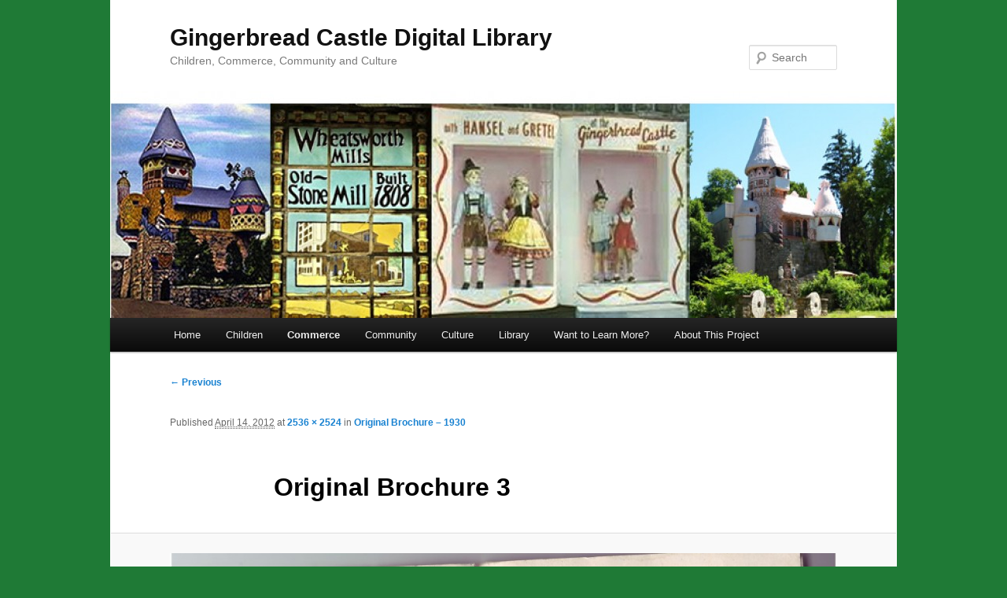

--- FILE ---
content_type: text/html; charset=UTF-8
request_url: http://gingerbreadcastlelibrary.com/gingerbread-and-economics-a-recipe/original-brochure-1930/ob3/
body_size: 5073
content:
<!DOCTYPE html>
<!--[if IE 6]>
<html id="ie6" dir="ltr" lang="en-US">
<![endif]-->
<!--[if IE 7]>
<html id="ie7" dir="ltr" lang="en-US">
<![endif]-->
<!--[if IE 8]>
<html id="ie8" dir="ltr" lang="en-US">
<![endif]-->
<!--[if !(IE 6) | !(IE 7) | !(IE 8)  ]><!-->
<html dir="ltr" lang="en-US">
<!--<![endif]-->
<head>
<meta charset="UTF-8" />
<meta name="viewport" content="width=device-width" />
<title>Original Brochure 3 | Gingerbread Castle Digital Library</title>
<link rel="profile" href="http://gmpg.org/xfn/11" />
<link rel="stylesheet" type="text/css" media="all" href="http://gingerbreadcastlelibrary.com/wp-content/themes/gingerbread/style.css" />
<link rel="pingback" href="http://gingerbreadcastlelibrary.com/xmlrpc.php" />
<!--[if lt IE 9]>
<script src="http://gingerbreadcastlelibrary.com/wp-content/themes/gingerbread/js/html5.js" type="text/javascript"></script>
<![endif]-->
<link rel="alternate" type="application/rss+xml" title="Gingerbread Castle Digital Library &raquo; Feed" href="http://gingerbreadcastlelibrary.com/feed/" />
<link rel="alternate" type="application/rss+xml" title="Gingerbread Castle Digital Library &raquo; Comments Feed" href="http://gingerbreadcastlelibrary.com/comments/feed/" />
<link rel="alternate" type="application/rss+xml" title="Gingerbread Castle Digital Library &raquo; Original Brochure 3 Comments Feed" href="http://gingerbreadcastlelibrary.com/gingerbread-and-economics-a-recipe/original-brochure-1930/ob3/feed/" />
<script type='text/javascript' src='http://gingerbreadcastlelibrary.com/wp-includes/js/comment-reply.js?ver=3.4.1'></script>
<link rel="EditURI" type="application/rsd+xml" title="RSD" href="http://gingerbreadcastlelibrary.com/xmlrpc.php?rsd" />
<link rel="wlwmanifest" type="application/wlwmanifest+xml" href="http://gingerbreadcastlelibrary.com/wp-includes/wlwmanifest.xml" /> 
<meta name="generator" content="WordPress 3.4.1" />
<link rel='canonical' href='http://gingerbreadcastlelibrary.com/gingerbread-and-economics-a-recipe/original-brochure-1930/ob3/' />
<style type="text/css" id="custom-background-css">
body.custom-background { background-color: #1f7a36; }
</style>
</head>

<body class="attachment page page-id-1368 page-child parent-pageid-1352 page-template-default custom-background single-author singular two-column right-sidebar">
<div id="page" class="hfeed">
	<header id="branding" role="banner">
			<hgroup>
				<h1 id="site-title"><span><a href="http://gingerbreadcastlelibrary.com/" title="Gingerbread Castle Digital Library" rel="home">Gingerbread Castle Digital Library</a></span></h1>
				<h2 id="site-description">Children, Commerce, Community and Culture</h2>
			</hgroup>

						<a href="http://gingerbreadcastlelibrary.com/">
									<img src="http://gingerbreadcastlelibrary.com/wp-content/uploads/2012/04/cropped-header4.2a1.jpg" width="1000" height="288" alt="" />
							</a>
			
								<form method="get" id="searchform" action="http://gingerbreadcastlelibrary.com/">
		<label for="s" class="assistive-text">Search</label>
		<input type="text" class="field" name="s" id="s" placeholder="Search" />
		<input type="submit" class="submit" name="submit" id="searchsubmit" value="Search" />
	</form>
			
			<nav id="access" role="navigation">
				<h3 class="assistive-text">Main menu</h3>
								<div class="skip-link"><a class="assistive-text" href="#content" title="Skip to primary content">Skip to primary content</a></div>
				<div class="skip-link"><a class="assistive-text" href="#secondary" title="Skip to secondary content">Skip to secondary content</a></div>
								<div class="menu"><ul><li ><a href="http://gingerbreadcastlelibrary.com/" title="Home">Home</a></li><li class="page_item page-item-40"><a href="http://gingerbreadcastlelibrary.com/children/">Children</a><ul class='children'><li class="page_item page-item-156"><a href="http://gingerbreadcastlelibrary.com/children/fairy-tale/">A Fairy Tale Town</a><ul class='children'><li class="page_item page-item-1748"><a href="http://gingerbreadcastlelibrary.com/children/fairy-tale/blocks-of-stone/">Blocks of Stone</a></li><li class="page_item page-item-1737"><a href="http://gingerbreadcastlelibrary.com/children/fairy-tale/building-a-castle/">Building A Castle</a></li><li class="page_item page-item-2033"><a href="http://gingerbreadcastlelibrary.com/children/fairy-tale/hamburg-historians-article/">Hamburg Historian&#8217;s Article</a></li><li class="page_item page-item-1743"><a href="http://gingerbreadcastlelibrary.com/children/fairy-tale/touring-the-castle/">Touring the Castle</a></li></ul></li><li class="page_item page-item-1253"><a href="http://gingerbreadcastlelibrary.com/children/a-family-visit-1961/">A Family Visit 1961</a></li><li class="page_item page-item-180"><a href="http://gingerbreadcastlelibrary.com/children/character-built-here/">Character Built Here</a><ul class='children'><li class="page_item page-item-177"><a href="http://gingerbreadcastlelibrary.com/children/character-built-here/the-characters/">The Characters</a><ul class='children'><li class="page_item page-item-185"><a href="http://gingerbreadcastlelibrary.com/children/character-built-here/the-characters/gretel/">Gretel</a></li><li class="page_item page-item-188"><a href="http://gingerbreadcastlelibrary.com/children/character-built-here/the-characters/hansel/">Hansel</a></li><li class="page_item page-item-190"><a href="http://gingerbreadcastlelibrary.com/children/character-built-here/the-characters/witch/">Witch</a></li></ul></li></ul></li><li class="page_item page-item-207"><a href="http://gingerbreadcastlelibrary.com/children/children-run-the-place/">Children Run the Place</a></li><li class="page_item page-item-12"><a href="http://gingerbreadcastlelibrary.com/children/cookiegirl/">Cookie Girl</a></li><li class="page_item page-item-1248"><a href="http://gingerbreadcastlelibrary.com/children/gretels-story-an-interview-with-shirley-baldwin/">Gretel&#8217;s Story: An Interview with Shirley Baldwin</a></li><li class="page_item page-item-2099"><a href="http://gingerbreadcastlelibrary.com/children/jokes-fairy-tale-inspired/">Jokes &#8211; Fairy Tale Inspired</a></li></ul></li><li class="page_item page-item-43 current_page_ancestor"><a href="http://gingerbreadcastlelibrary.com/gingerbread-and-economics-a-recipe/">Commerce</a><ul class='children'><li class="page_item page-item-2395"><a href="http://gingerbreadcastlelibrary.com/gingerbread-and-economics-a-recipe/a-man-who-loved-fairy-tales/">A Man Who Loved Fairy Tales</a></li><li class="page_item page-item-110"><a href="http://gingerbreadcastlelibrary.com/gingerbread-and-economics-a-recipe/site-history/">History of the Wheatsworth Mill / Gingerbread Castle Historic District</a></li><li class="page_item page-item-1352 current_page_ancestor current_page_parent"><a href="http://gingerbreadcastlelibrary.com/gingerbread-and-economics-a-recipe/original-brochure-1930/">Original Brochure &#8211; 1930</a></li><li class="page_item page-item-124"><a href="http://gingerbreadcastlelibrary.com/gingerbread-and-economics-a-recipe/ownership-and-corporate-history/">Ownership and Corporate History</a><ul class='children'><li class="page_item page-item-925"><a href="http://gingerbreadcastlelibrary.com/gingerbread-and-economics-a-recipe/ownership-and-corporate-history/fred-bennett/">Fred Bennett</a></li></ul></li><li class="page_item page-item-799"><a href="http://gingerbreadcastlelibrary.com/gingerbread-and-economics-a-recipe/marketing-history/">Marketing History &#8211; The Creation of Brand</a></li><li class="page_item page-item-902"><a href="http://gingerbreadcastlelibrary.com/gingerbread-and-economics-a-recipe/media-coverage/">Media Coverage of the Castle</a></li><li class="page_item page-item-2669"><a href="http://gingerbreadcastlelibrary.com/gingerbread-and-economics-a-recipe/next-chapter/">The Next Chapter?</a></li></ul></li><li class="page_item page-item-45"><a href="http://gingerbreadcastlelibrary.com/community/">Community</a><ul class='children'><li class="page_item page-item-138"><a href="http://gingerbreadcastlelibrary.com/community/hamburgonthemap/">A Magical Place for Children</a></li><li class="page_item page-item-2524"><a href="http://gingerbreadcastlelibrary.com/community/birth-of-th-castle/">Birth of The Castle</a></li><li class="page_item page-item-2550"><a href="http://gingerbreadcastlelibrary.com/community/castle-construction/">Castle Construction</a></li><li class="page_item page-item-192"><a href="http://gingerbreadcastlelibrary.com/community/timeline-2/">Castle Context &#8211; A Timeline</a></li><li class="page_item page-item-1471"><a href="http://gingerbreadcastlelibrary.com/community/danbaloghgallery/">Gallery of Modern Castle Images</a><ul class='children'><li class="page_item page-item-998"><a href="http://gingerbreadcastlelibrary.com/community/danbaloghgallery/flickr-images-of-the-castle/">Flickr Images of the Castle</a></li></ul></li><li class="page_item page-item-2354"><a href="http://gingerbreadcastlelibrary.com/community/gingerbread-genealogy/">Gingerbread Genealogy</a></li><li class="page_item page-item-1703"><a href="http://gingerbreadcastlelibrary.com/community/first-library/">Hamburg&#8217;s First Library</a></li><li class="page_item page-item-127"><a href="http://gingerbreadcastlelibrary.com/community/tell-your-story/">Tell Your Story!</a></li><li class="page_item page-item-159"><a href="http://gingerbreadcastlelibrary.com/community/the-street-where-you-live/">The Street Where You Live</a></li><li class="page_item page-item-84"><a href="http://gingerbreadcastlelibrary.com/community/the-telephone/">The Telephone</a></li></ul></li><li class="page_item page-item-47"><a href="http://gingerbreadcastlelibrary.com/culture/">Culture</a><ul class='children'><li class="page_item page-item-6"><a href="http://gingerbreadcastlelibrary.com/culture/joseph-urban/">Artist &#8211; Joseph Urban</a><ul class='children'><li class="page_item page-item-1886"><a href="http://gingerbreadcastlelibrary.com/culture/joseph-urban/allabouturban/">All About Urban</a><ul class='children'><li class="page_item page-item-2252"><a href="http://gingerbreadcastlelibrary.com/culture/joseph-urban/allabouturban/urban-street-really/">Urban Street</a></li></ul></li><li class="page_item page-item-1691"><a href="http://gingerbreadcastlelibrary.com/culture/joseph-urban/blog-dialogues/">Blog Dialogues</a></li></ul></li><li class="page_item page-item-237"><a href="http://gingerbreadcastlelibrary.com/culture/art/">Castle Inspired Art and Artists</a></li><li class="page_item page-item-119"><a href="http://gingerbreadcastlelibrary.com/culture/collecting-things/">Collecting Things</a><ul class='children'><li class="page_item page-item-915"><a href="http://gingerbreadcastlelibrary.com/culture/collecting-things/objects-of-affection/">Objects of Affection</a></li><li class="page_item page-item-684"><a href="http://gingerbreadcastlelibrary.com/culture/collecting-things/whereabouts-unknown/">Treasures: Whereabouts Unknown?</a></li><li class="page_item page-item-980"><a href="http://gingerbreadcastlelibrary.com/culture/collecting-things/charlie-brown/">Wheatsworth and Nabisco Collector</a></li></ul></li><li class="page_item page-item-134"><a href="http://gingerbreadcastlelibrary.com/culture/postcards-from-hamburg/">Postcards from Hamburg</a><ul class='children'><li class="page_item page-item-788"><a href="http://gingerbreadcastlelibrary.com/culture/postcards-from-hamburg/novelty-recor/">Novelty Record</a></li></ul></li><li class="page_item page-item-262"><a href="http://gingerbreadcastlelibrary.com/culture/preservation/">Preservation</a><ul class='children'><li class="page_item page-item-1757"><a href="http://gingerbreadcastlelibrary.com/culture/preservation/hampton-save-a-landmark-program/">Hampton Save-A-Landmark Program</a></li></ul></li><li class="page_item page-item-2774"><a href="http://gingerbreadcastlelibrary.com/culture/tile-work/">Tile Work</a></li></ul></li><li class="page_item page-item-2348"><a href="http://gingerbreadcastlelibrary.com/library/">Library</a></li><li class="page_item page-item-74"><a href="http://gingerbreadcastlelibrary.com/want-to-learn-more/">Want to Learn More?</a><ul class='children'><li class="page_item page-item-151"><a href="http://gingerbreadcastlelibrary.com/want-to-learn-more/historical-societies/">Historical Societies</a></li><li class="page_item page-item-149"><a href="http://gingerbreadcastlelibrary.com/want-to-learn-more/libraries-museums/">Libraries, Museums and Organizations</a><ul class='children'><li class="page_item page-item-1177"><a href="http://gingerbreadcastlelibrary.com/want-to-learn-more/libraries-museums/international-childrens-digital-library/">International Children&#8217;s Digital Library</a></li><li class="page_item page-item-2021"><a href="http://gingerbreadcastlelibrary.com/want-to-learn-more/libraries-museums/new-jersey-postal-history/">New Jersey Postal History</a></li><li class="page_item page-item-1975"><a href="http://gingerbreadcastlelibrary.com/want-to-learn-more/libraries-museums/sleepy-hollow/">Sleepy Hollow</a></li><li class="page_item page-item-1235"><a href="http://gingerbreadcastlelibrary.com/want-to-learn-more/libraries-museums/society-for-commercial-archeology/">Society for Commercial Archeology</a></li><li class="page_item page-item-695"><a href="http://gingerbreadcastlelibrary.com/want-to-learn-more/libraries-museums/the-flagler-museum/">The Flagler Museum</a></li></ul></li><li class="page_item page-item-102"><a href="http://gingerbreadcastlelibrary.com/want-to-learn-more/teachers/">Parents and Teachers</a></li></ul></li><li class="page_item page-item-24"><a href="http://gingerbreadcastlelibrary.com/about-this-project/">About This Project</a><ul class='children'><li class="page_item page-item-1407"><a href="http://gingerbreadcastlelibrary.com/about-this-project/abcs/">ABCs &#8211; The Fine Print</a></li><li class="page_item page-item-198"><a href="http://gingerbreadcastlelibrary.com/about-this-project/challenges-to-building-a-digital-library/">Building a Digital Library &#8211; The Challenges</a></li><li class="page_item page-item-34"><a href="http://gingerbreadcastlelibrary.com/about-this-project/collaborators/">Collaborators</a></li><li class="page_item page-item-87"><a href="http://gingerbreadcastlelibrary.com/about-this-project/social-informatics/">Social Informatics and Information Seeking</a></li><li class="page_item page-item-1495"><a href="http://gingerbreadcastlelibrary.com/about-this-project/feedback-about-the-site/">Survey</a></li><li class="page_item page-item-1275"><a href="http://gingerbreadcastlelibrary.com/about-this-project/unanswered-castle-questions/">Unanswered Questions and Unfinished Business</a></li></ul></li></ul></div>
			</nav><!-- #access -->
	</header><!-- #branding -->


	<div id="main">
		<div id="primary" class="image-attachment">
			<div id="content" role="main">

			
				<nav id="nav-single">
					<h3 class="assistive-text">Image navigation</h3>
					<span class="nav-previous"><a href='http://gingerbreadcastlelibrary.com/gingerbread-and-economics-a-recipe/original-brochure-1930/ob4/' title='Original Brochure 4'>&larr; Previous</a></span>
					<span class="nav-next"></span>
				</nav><!-- #nav-single -->

					<article id="post-1368" class="post-1368 attachment type-attachment status-inherit hentry">
						<header class="entry-header">
							<h1 class="entry-title">Original Brochure 3</h1>

							<div class="entry-meta">
								<span class="meta-prep meta-prep-entry-date">Published </span> <span class="entry-date"><abbr class="published" title="10:34 pm">April 14, 2012</abbr></span> at <a href="http://gingerbreadcastlelibrary.com/wp-content/uploads/2012/04/ob3.jpg" title="Link to full-size image">2536 &times; 2524</a> in <a href="http://gingerbreadcastlelibrary.com/gingerbread-and-economics-a-recipe/original-brochure-1930/" title="Return to Original Brochure &#8211; 1930" rel="gallery">Original Brochure &#8211; 1930</a>															</div><!-- .entry-meta -->

						</header><!-- .entry-header -->

						<div class="entry-content">

							<div class="entry-attachment">
								<div class="attachment">
									<a href="http://gingerbreadcastlelibrary.com/gingerbread-and-economics-a-recipe/original-brochure-1930/ob2/" title="Original Brochure 3" rel="attachment"><img width="848" height="843" src="http://gingerbreadcastlelibrary.com/wp-content/uploads/2012/04/ob3-1024x1019.jpg" class="attachment-848x1024" alt="Original Brochure 3" title="Original Brochure 3" /></a>

																	</div><!-- .attachment -->

							</div><!-- .entry-attachment -->

							<div class="entry-description">
																							</div><!-- .entry-description -->

						</div><!-- .entry-content -->

					</article><!-- #post-1368 -->

						<div id="comments">
	
	
	
									<div id="respond">
				<h3 id="reply-title">Leave a Reply <small><a rel="nofollow" id="cancel-comment-reply-link" href="/gingerbread-and-economics-a-recipe/original-brochure-1930/ob3/#respond" style="display:none;">Cancel reply</a></small></h3>
									<form action="http://gingerbreadcastlelibrary.com/wp-comments-post.php" method="post" id="commentform">
																			<p class="comment-notes">Your email address will not be published. Required fields are marked <span class="required">*</span></p>							<p class="comment-form-author"><label for="author">Name</label> <span class="required">*</span><input id="author" name="author" type="text" value="" size="30" aria-required='true' /></p>
<p class="comment-form-email"><label for="email">Email</label> <span class="required">*</span><input id="email" name="email" type="text" value="" size="30" aria-required='true' /></p>
<p class="comment-form-url"><label for="url">Website</label><input id="url" name="url" type="text" value="" size="30" /></p>
<!-- 54,086 Spam Comments Blocked so far by Spam Free Wordpress version 1.6.7 located at http://www.toddlahman.com/spam-free-wordpress/ --><input type='hidden' name='comment_ip' id='comment_ip' value='3.131.135.197' /><p><input type='text' value='jMokF7kiOPnm' onclick='this.select()' size='5' />
		<b>* Copy This Password *</b></p><p><input type='text' name='passthis' id='passthis' value='' size='5' tabindex='' />
		<b>* Type Or Paste Password Here *</b></p>												<p class="comment-form-comment"><label for="comment">Comment</label><textarea id="comment" name="comment" cols="45" rows="8" aria-required="true"></textarea></p>						<p class="form-allowed-tags">You may use these <abbr title="HyperText Markup Language">HTML</abbr> tags and attributes:  <code>&lt;a href=&quot;&quot; title=&quot;&quot;&gt; &lt;abbr title=&quot;&quot;&gt; &lt;acronym title=&quot;&quot;&gt; &lt;b&gt; &lt;blockquote cite=&quot;&quot;&gt; &lt;cite&gt; &lt;code&gt; &lt;del datetime=&quot;&quot;&gt; &lt;em&gt; &lt;i&gt; &lt;q cite=&quot;&quot;&gt; &lt;strike&gt; &lt;strong&gt; </code></p>						<p class="form-submit">
							<input name="submit" type="submit" id="submit" value="Post Comment" />
							<input type='hidden' name='comment_post_ID' value='1368' id='comment_post_ID' />
<input type='hidden' name='comment_parent' id='comment_parent' value='0' />
						</p>
											</form>
							</div><!-- #respond -->
						
</div><!-- #comments -->

				
			</div><!-- #content -->
		</div><!-- #primary -->


	</div><!-- #main -->

	<footer id="colophon" role="contentinfo">

			

			<div id="site-generator">
				
				<a href="http://creativecommons.org/licenses/by-nc-sa/3.0/" rel="license">
					<img style="border-width: 0;" src="http://i.creativecommons.org/l/by-nc-sa/3.0/80x15.png" alt="Creative Commons License" />
				</a>
				
				<span>The Gingerbread Castle Digital Library</span> by <span>Judith L. Panagakos</span> 
				<br /> is licensed under a <a href="http://creativecommons.org/licenses/by-nc-sa/3.0/" rel="license">Creative Commons Attribution-NonCommercial-ShareAlike 3.0 Unported License</a>.

			</div>
	</footer><!-- #colophon -->
</div><!-- #page -->


<script type="text/javascript">

  var _gaq = _gaq || [];
  _gaq.push(['_setAccount', 'UA-30794735-1']);
  _gaq.push(['_trackPageview']);

  (function() {
    var ga = document.createElement('script'); ga.type = 'text/javascript'; ga.async = true;
    ga.src = ('https:' == document.location.protocol ? 'https://ssl' : 'http://www') + '.google-analytics.com/ga.js';
    var s = document.getElementsByTagName('script')[0]; s.parentNode.insertBefore(ga, s);
  })();

</script>

</body>
</html>